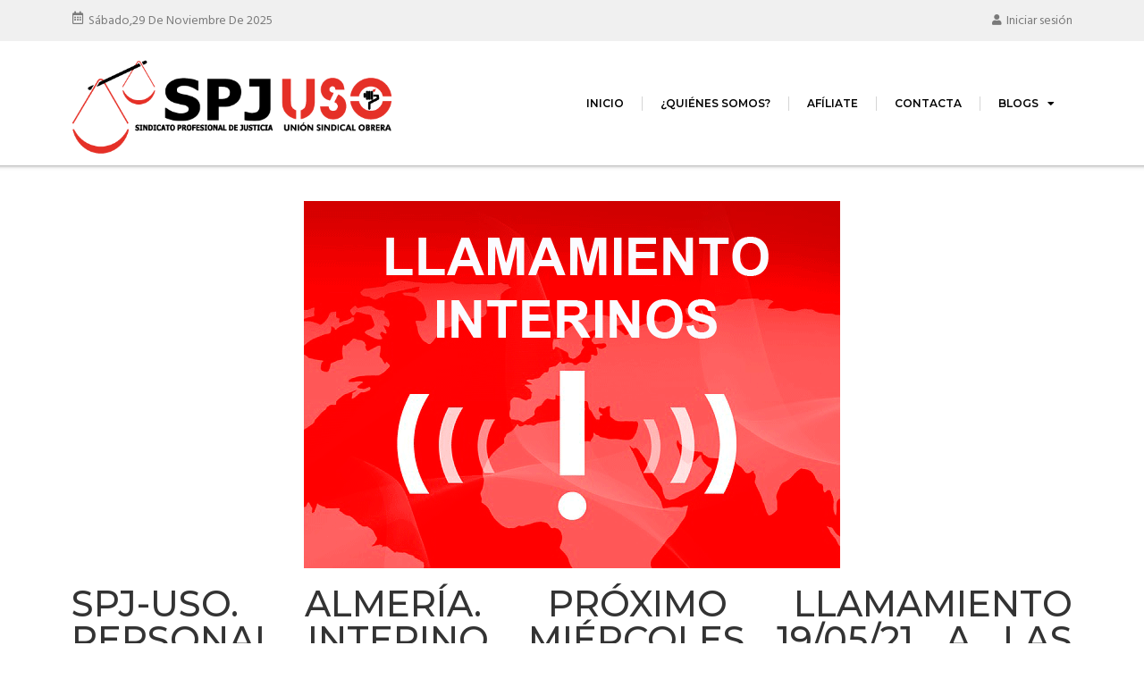

--- FILE ---
content_type: text/css
request_url: https://spj.facuso.es/wp-content/uploads/elementor/css/post-19758.css?ver=1759301434
body_size: 470
content:
.elementor-kit-19758{--e-global-color-primary:#6EC1E4;--e-global-color-secondary:#54595F;--e-global-color-text:#7A7A7A;--e-global-color-accent:#61CE70;--e-global-color-47965421:#4054B2;--e-global-color-5fdf8b88:#23A455;--e-global-color-3887fb96:#000;--e-global-color-251cd76f:#FFF;--e-global-color-5a8b832:#E53027;--e-global-color-3636a36:#0D0D0D;--e-global-typography-primary-font-family:"Montserrat";--e-global-typography-primary-font-weight:600;--e-global-typography-secondary-font-family:"Montserrat";--e-global-typography-secondary-font-weight:400;--e-global-typography-text-font-family:"Hind";--e-global-typography-text-font-weight:400;--e-global-typography-accent-font-family:"Hind";--e-global-typography-accent-font-weight:500;font-family:"Hind", Sans-serif;}.elementor-kit-19758 button,.elementor-kit-19758 input[type="button"],.elementor-kit-19758 input[type="submit"],.elementor-kit-19758 .elementor-button{background-color:var( --e-global-color-5a8b832 );color:var( --e-global-color-251cd76f );}.elementor-kit-19758 button:hover,.elementor-kit-19758 button:focus,.elementor-kit-19758 input[type="button"]:hover,.elementor-kit-19758 input[type="button"]:focus,.elementor-kit-19758 input[type="submit"]:hover,.elementor-kit-19758 input[type="submit"]:focus,.elementor-kit-19758 .elementor-button:hover,.elementor-kit-19758 .elementor-button:focus{background-color:#BA2820;color:var( --e-global-color-251cd76f );}.elementor-kit-19758 e-page-transition{background-color:#FFBC7D;}.elementor-kit-19758 a{color:var( --e-global-color-5a8b832 );}.elementor-kit-19758 h1{font-family:"Montserrat", Sans-serif;}.elementor-kit-19758 h3{font-family:"Montserrat", Sans-serif;}.elementor-kit-19758 h4{font-family:"Montserrat", Sans-serif;}.elementor-kit-19758 h5{font-family:"Montserrat", Sans-serif;}.elementor-kit-19758 h6{font-family:"Montserrat", Sans-serif;}.elementor-section.elementor-section-boxed > .elementor-container{max-width:1140px;}.e-con{--container-max-width:1140px;}.elementor-widget:not(:last-child){margin-block-end:20px;}.elementor-element{--widgets-spacing:20px 20px;--widgets-spacing-row:20px;--widgets-spacing-column:20px;}{}h1.entry-title{display:var(--page-title-display);}@media(max-width:1024px){.elementor-section.elementor-section-boxed > .elementor-container{max-width:1024px;}.e-con{--container-max-width:1024px;}}@media(max-width:767px){.elementor-section.elementor-section-boxed > .elementor-container{max-width:767px;}.e-con{--container-max-width:767px;}}

--- FILE ---
content_type: text/css
request_url: https://spj.facuso.es/wp-content/uploads/elementor/css/post-37932.css?ver=1759301434
body_size: 907
content:
.elementor-37932 .elementor-element.elementor-element-1d1f52b:not(.elementor-motion-effects-element-type-background), .elementor-37932 .elementor-element.elementor-element-1d1f52b > .elementor-motion-effects-container > .elementor-motion-effects-layer{background-color:#F0F0F0;}.elementor-37932 .elementor-element.elementor-element-1d1f52b{transition:background 0.3s, border 0.3s, border-radius 0.3s, box-shadow 0.3s;z-index:2;}.elementor-37932 .elementor-element.elementor-element-1d1f52b > .elementor-background-overlay{transition:background 0.3s, border-radius 0.3s, opacity 0.3s;}.elementor-bc-flex-widget .elementor-37932 .elementor-element.elementor-element-d34da74.elementor-column .elementor-widget-wrap{align-items:center;}.elementor-37932 .elementor-element.elementor-element-d34da74.elementor-column.elementor-element[data-element_type="column"] > .elementor-widget-wrap.elementor-element-populated{align-content:center;align-items:center;}.elementor-37932 .elementor-element.elementor-element-8199988{width:auto;max-width:auto;}.elementor-37932 .elementor-element.elementor-element-8199988 > .elementor-widget-container{margin:0px 5px 0px 0px;}.elementor-37932 .elementor-element.elementor-element-8199988 .elementor-icon-wrapper{text-align:center;}.elementor-37932 .elementor-element.elementor-element-8199988.elementor-view-stacked .elementor-icon{background-color:#7A7A7A;}.elementor-37932 .elementor-element.elementor-element-8199988.elementor-view-framed .elementor-icon, .elementor-37932 .elementor-element.elementor-element-8199988.elementor-view-default .elementor-icon{color:#7A7A7A;border-color:#7A7A7A;}.elementor-37932 .elementor-element.elementor-element-8199988.elementor-view-framed .elementor-icon, .elementor-37932 .elementor-element.elementor-element-8199988.elementor-view-default .elementor-icon svg{fill:#7A7A7A;}.elementor-37932 .elementor-element.elementor-element-8199988 .elementor-icon{font-size:14px;}.elementor-37932 .elementor-element.elementor-element-8199988 .elementor-icon svg{height:14px;}.elementor-37932 .elementor-element.elementor-element-f74e3ec{width:auto;max-width:auto;color:#7A7A7A;font-size:14px;font-weight:400;text-transform:capitalize;}.elementor-37932 .elementor-element.elementor-element-fd5e026{width:auto;max-width:auto;color:#7A7A7A;font-size:14px;font-weight:400;text-transform:capitalize;}.elementor-bc-flex-widget .elementor-37932 .elementor-element.elementor-element-13c2d67.elementor-column .elementor-widget-wrap{align-items:center;}.elementor-37932 .elementor-element.elementor-element-13c2d67.elementor-column.elementor-element[data-element_type="column"] > .elementor-widget-wrap.elementor-element-populated{align-content:center;align-items:center;}.elementor-37932 .elementor-element.elementor-element-13c2d67.elementor-column > .elementor-widget-wrap{justify-content:flex-end;}.elementor-37932 .elementor-element.elementor-element-3cd1281{width:auto;max-width:auto;}.elementor-37932 .elementor-element.elementor-element-3cd1281 > .elementor-widget-container{margin:2px 5px 0px 0px;padding:0px 0px 0px 0px;}.elementor-37932 .elementor-element.elementor-element-3cd1281 .elementor-icon-wrapper{text-align:center;}.elementor-37932 .elementor-element.elementor-element-3cd1281.elementor-view-stacked .elementor-icon{background-color:var( --e-global-color-text );}.elementor-37932 .elementor-element.elementor-element-3cd1281.elementor-view-framed .elementor-icon, .elementor-37932 .elementor-element.elementor-element-3cd1281.elementor-view-default .elementor-icon{color:var( --e-global-color-text );border-color:var( --e-global-color-text );}.elementor-37932 .elementor-element.elementor-element-3cd1281.elementor-view-framed .elementor-icon, .elementor-37932 .elementor-element.elementor-element-3cd1281.elementor-view-default .elementor-icon svg{fill:var( --e-global-color-text );}.elementor-37932 .elementor-element.elementor-element-3cd1281 .elementor-icon{font-size:12px;}.elementor-37932 .elementor-element.elementor-element-3cd1281 .elementor-icon svg{height:12px;}.elementor-37932 .elementor-element.elementor-element-1af7381{width:auto;max-width:auto;color:var( --e-global-color-text );font-size:14px;}.elementor-37932 .elementor-element.elementor-element-126918c > .elementor-container > .elementor-column > .elementor-widget-wrap{align-content:center;align-items:center;}.elementor-37932 .elementor-element.elementor-element-126918c{box-shadow:0px -6px 5px 6px rgba(0,0,0,0.5);margin-top:0px;margin-bottom:30px;z-index:1;}.elementor-37932 .elementor-element.elementor-element-0a67a3b .elementor-menu-toggle{margin:0 auto;}.elementor-37932 .elementor-element.elementor-element-0a67a3b .elementor-nav-menu .elementor-item{font-family:"Montserrat", Sans-serif;font-size:12px;font-weight:600;text-transform:uppercase;}.elementor-37932 .elementor-element.elementor-element-0a67a3b .elementor-nav-menu--main .elementor-item{color:var( --e-global-color-3887fb96 );fill:var( --e-global-color-3887fb96 );}.elementor-37932 .elementor-element.elementor-element-0a67a3b .elementor-nav-menu--main .elementor-item:hover,
					.elementor-37932 .elementor-element.elementor-element-0a67a3b .elementor-nav-menu--main .elementor-item.elementor-item-active,
					.elementor-37932 .elementor-element.elementor-element-0a67a3b .elementor-nav-menu--main .elementor-item.highlighted,
					.elementor-37932 .elementor-element.elementor-element-0a67a3b .elementor-nav-menu--main .elementor-item:focus{color:var( --e-global-color-3887fb96 );fill:var( --e-global-color-3887fb96 );}.elementor-37932 .elementor-element.elementor-element-0a67a3b .elementor-nav-menu--main:not(.e--pointer-framed) .elementor-item:before,
					.elementor-37932 .elementor-element.elementor-element-0a67a3b .elementor-nav-menu--main:not(.e--pointer-framed) .elementor-item:after{background-color:var( --e-global-color-5a8b832 );}.elementor-37932 .elementor-element.elementor-element-0a67a3b .e--pointer-framed .elementor-item:before,
					.elementor-37932 .elementor-element.elementor-element-0a67a3b .e--pointer-framed .elementor-item:after{border-color:var( --e-global-color-5a8b832 );}.elementor-37932 .elementor-element.elementor-element-0a67a3b .elementor-nav-menu--main:not(.e--pointer-framed) .elementor-item.elementor-item-active:before,
					.elementor-37932 .elementor-element.elementor-element-0a67a3b .elementor-nav-menu--main:not(.e--pointer-framed) .elementor-item.elementor-item-active:after{background-color:var( --e-global-color-5a8b832 );}.elementor-37932 .elementor-element.elementor-element-0a67a3b .e--pointer-framed .elementor-item.elementor-item-active:before,
					.elementor-37932 .elementor-element.elementor-element-0a67a3b .e--pointer-framed .elementor-item.elementor-item-active:after{border-color:var( --e-global-color-5a8b832 );}.elementor-37932 .elementor-element.elementor-element-0a67a3b{--e-nav-menu-divider-content:"";--e-nav-menu-divider-style:solid;--e-nav-menu-divider-width:1px;--e-nav-menu-divider-color:#D5D5D5;}.elementor-37932 .elementor-element.elementor-element-0a67a3b .elementor-nav-menu--dropdown a, .elementor-37932 .elementor-element.elementor-element-0a67a3b .elementor-menu-toggle{color:var( --e-global-color-251cd76f );}.elementor-37932 .elementor-element.elementor-element-0a67a3b .elementor-nav-menu--dropdown{background-color:var( --e-global-color-5a8b832 );}.elementor-37932 .elementor-element.elementor-element-0a67a3b .elementor-nav-menu--dropdown a:hover,
					.elementor-37932 .elementor-element.elementor-element-0a67a3b .elementor-nav-menu--dropdown a.elementor-item-active,
					.elementor-37932 .elementor-element.elementor-element-0a67a3b .elementor-nav-menu--dropdown a.highlighted,
					.elementor-37932 .elementor-element.elementor-element-0a67a3b .elementor-menu-toggle:hover{color:var( --e-global-color-251cd76f );}.elementor-37932 .elementor-element.elementor-element-0a67a3b .elementor-nav-menu--dropdown a:hover,
					.elementor-37932 .elementor-element.elementor-element-0a67a3b .elementor-nav-menu--dropdown a.elementor-item-active,
					.elementor-37932 .elementor-element.elementor-element-0a67a3b .elementor-nav-menu--dropdown a.highlighted{background-color:#B4261F;}.elementor-37932 .elementor-element.elementor-element-0a67a3b .elementor-nav-menu--dropdown a{padding-top:10px;padding-bottom:10px;}.elementor-theme-builder-content-area{height:400px;}.elementor-location-header:before, .elementor-location-footer:before{content:"";display:table;clear:both;}

--- FILE ---
content_type: text/css
request_url: https://spj.facuso.es/wp-content/uploads/elementor/css/post-38022.css?ver=1759301434
body_size: 1223
content:
.elementor-38022 .elementor-element.elementor-element-35bb4f3:not(.elementor-motion-effects-element-type-background), .elementor-38022 .elementor-element.elementor-element-35bb4f3 > .elementor-motion-effects-container > .elementor-motion-effects-layer{background-color:#222222;}.elementor-38022 .elementor-element.elementor-element-35bb4f3{transition:background 0.3s, border 0.3s, border-radius 0.3s, box-shadow 0.3s;margin-top:30px;margin-bottom:0px;padding:30px 30px 30px 30px;}.elementor-38022 .elementor-element.elementor-element-35bb4f3 > .elementor-background-overlay{transition:background 0.3s, border-radius 0.3s, opacity 0.3s;}.elementor-38022 .elementor-element.elementor-element-803f2a6 .elementor-heading-title{font-weight:600;color:var( --e-global-color-251cd76f );}.elementor-38022 .elementor-element.elementor-element-defc0bf .jet-smart-listing__posts .jet-smart-listing__post-wrapper{flex:0 0 calc( 100% / 1 );max-width:calc( 100% / 1 );}.elementor-38022 .elementor-element.elementor-element-defc0bf .jet-smart-listing__post.has-post-thumb{flex-direction:row;flex-wrap:nowrap;}.elementor-38022 .elementor-element.elementor-element-defc0bf .jet-smart-listing__post-thumbnail.post-thumbnail-simple.post-thumbnail-simple{max-width:16%;flex:0 0 16%;}.elementor-38022 .elementor-element.elementor-element-defc0bf .jet-smart-listing__posts .has-post-thumb .jet-smart-listing__terms{max-width:16%;flex:0 0 16%;}.elementor-38022 .elementor-element.elementor-element-defc0bf .jet-smart-listing{margin:0px -10px 40px -10px;}.elementor-38022 .elementor-element.elementor-element-defc0bf .jet-smart-listing__featured{margin:10px 10px 10px 10px;}.elementor-38022 .elementor-element.elementor-element-defc0bf .jet-smart-listing__posts{margin:0px 10px 0px 10px;}.elementor-38022 .elementor-element.elementor-element-defc0bf .jet-smart-listing__title{padding:0px 0px 0px 0px;margin:0px 0px 0px 0px;}.elementor-38022 .elementor-element.elementor-element-defc0bf .jet-smart-listing__filter > .jet-smart-listing__filter-item > a{margin:0px 0px 0px 10px;}.elementor-38022 .elementor-element.elementor-element-defc0bf .jet-smart-listing__filter-more > .jet-blog-icon{margin:0px 0px 0px 10px;}.elementor-38022 .elementor-element.elementor-element-defc0bf .jet-smart-listing__featured .jet-smart-listing__meta{text-align:left;}.elementor-38022 .elementor-element.elementor-element-defc0bf .jet-smart-listing__featured .jet-smart-listing__meta .has-author-avatar{justify-content:left;}.elementor-38022 .elementor-element.elementor-element-defc0bf .jet-smart-listing__featured .jet-smart-listing__more .jet-smart-listing__more-text{text-decoration:none;}.elementor-38022 .elementor-element.elementor-element-defc0bf .jet-smart-listing__featured .jet-smart-listing__more:hover .jet-smart-listing__more-text{text-decoration:none;}.elementor-38022 .elementor-element.elementor-element-defc0bf .jet-smart-listing__featured .jet-smart-listing__more-wrap{justify-content:flex-start;}.elementor-38022 .elementor-element.elementor-element-defc0bf .jet-smart-listing__featured .jet-smart-listing__terms-link{text-decoration:none;}.elementor-38022 .elementor-element.elementor-element-defc0bf .jet-smart-listing__featured .jet-smart-listing__terms-link:hover{text-decoration:none;}.elementor-38022 .elementor-element.elementor-element-defc0bf .jet-smart-listing__post .post-title-simple a{color:var( --e-global-color-251cd76f );}.elementor-38022 .elementor-element.elementor-element-defc0bf .jet-smart-listing__post .post-title-simple{color:var( --e-global-color-251cd76f );}.elementor-38022 .elementor-element.elementor-element-defc0bf  .jet-smart-listing__post .post-title-simple a{font-size:14px;}.elementor-38022 .elementor-element.elementor-element-defc0bf .jet-smart-listing__post .jet-smart-listing__meta-item .jet-smart-listing__meta-icon{font-size:14px;}.elementor-38022 .elementor-element.elementor-element-defc0bf .jet-smart-listing__post .jet-smart-listing__meta a{color:var( --e-global-color-text );font-size:14px;}.elementor-38022 .elementor-element.elementor-element-defc0bf .jet-smart-listing__post .jet-smart-listing__meta a:hover{color:var( --e-global-color-text );}.elementor-38022 .elementor-element.elementor-element-defc0bf .jet-smart-listing__post .jet-smart-listing__meta{text-align:left;}.elementor-38022 .elementor-element.elementor-element-defc0bf .jet-smart-listing__meta .has-author-avatar{justify-content:left;}.elementor-38022 .elementor-element.elementor-element-defc0bf .jet-smart-listing__post .jet-smart-listing__more .jet-smart-listing__more-text{text-decoration:none;}.elementor-38022 .elementor-element.elementor-element-defc0bf .jet-smart-listing__post .jet-smart-listing__more:hover .jet-smart-listing__more-text{text-decoration:none;}.elementor-38022 .elementor-element.elementor-element-defc0bf .jet-smart-listing__post .jet-smart-listing__more-wrap{justify-content:flex-start;}.elementor-38022 .elementor-element.elementor-element-defc0bf .jet-smart-listing__post .jet-smart-listing__terms-link{text-decoration:none;}.elementor-38022 .elementor-element.elementor-element-defc0bf .jet-smart-listing__post .jet-smart-listing__terms-link:hover{text-decoration:none;}body:not(.rtl) .elementor-38022 .elementor-element.elementor-element-defc0bf .jet-title-fields__item-label{margin-right:5px;}body.rtl .elementor-38022 .elementor-element.elementor-element-defc0bf .jet-title-fields__item-label{margin-left:5px;}body:not(.rtl) .elementor-38022 .elementor-element.elementor-element-defc0bf .jet-content-fields__item-label{margin-right:5px;}body.rtl .elementor-38022 .elementor-element.elementor-element-defc0bf .jet-content-fields__item-label{margin-left:5px;}.elementor-38022 .elementor-element.elementor-element-defc0bf .jet-processing{opacity:0.5;}.elementor-38022 .elementor-element.elementor-element-42b22a8 .elementor-heading-title{font-weight:600;color:var( --e-global-color-251cd76f );}.elementor-38022 .elementor-element.elementor-element-373d5ef .jet-smart-listing__posts .jet-smart-listing__post-wrapper{flex:0 0 calc( 100% / 1 );max-width:calc( 100% / 1 );}.elementor-38022 .elementor-element.elementor-element-373d5ef .jet-smart-listing__post.has-post-thumb{flex-direction:row;flex-wrap:nowrap;}.elementor-38022 .elementor-element.elementor-element-373d5ef .jet-smart-listing__post-thumbnail.post-thumbnail-simple.post-thumbnail-simple{max-width:16%;flex:0 0 16%;}.elementor-38022 .elementor-element.elementor-element-373d5ef .jet-smart-listing__posts .has-post-thumb .jet-smart-listing__terms{max-width:16%;flex:0 0 16%;}.elementor-38022 .elementor-element.elementor-element-373d5ef .jet-smart-listing{margin:0px -10px 40px -10px;}.elementor-38022 .elementor-element.elementor-element-373d5ef .jet-smart-listing__featured{margin:10px 10px 10px 10px;}.elementor-38022 .elementor-element.elementor-element-373d5ef .jet-smart-listing__posts{margin:0px 10px 0px 10px;}.elementor-38022 .elementor-element.elementor-element-373d5ef .jet-smart-listing__title{padding:0px 0px 0px 0px;margin:0px 0px 0px 0px;}.elementor-38022 .elementor-element.elementor-element-373d5ef .jet-smart-listing__filter > .jet-smart-listing__filter-item > a{margin:0px 0px 0px 10px;}.elementor-38022 .elementor-element.elementor-element-373d5ef .jet-smart-listing__filter-more > .jet-blog-icon{margin:0px 0px 0px 10px;}.elementor-38022 .elementor-element.elementor-element-373d5ef .jet-smart-listing__featured .jet-smart-listing__meta{text-align:left;}.elementor-38022 .elementor-element.elementor-element-373d5ef .jet-smart-listing__featured .jet-smart-listing__meta .has-author-avatar{justify-content:left;}.elementor-38022 .elementor-element.elementor-element-373d5ef .jet-smart-listing__featured .jet-smart-listing__more .jet-smart-listing__more-text{text-decoration:none;}.elementor-38022 .elementor-element.elementor-element-373d5ef .jet-smart-listing__featured .jet-smart-listing__more:hover .jet-smart-listing__more-text{text-decoration:none;}.elementor-38022 .elementor-element.elementor-element-373d5ef .jet-smart-listing__featured .jet-smart-listing__more-wrap{justify-content:flex-start;}.elementor-38022 .elementor-element.elementor-element-373d5ef .jet-smart-listing__featured .jet-smart-listing__terms-link{text-decoration:none;}.elementor-38022 .elementor-element.elementor-element-373d5ef .jet-smart-listing__featured .jet-smart-listing__terms-link:hover{text-decoration:none;}.elementor-38022 .elementor-element.elementor-element-373d5ef .jet-smart-listing__post .post-title-simple a{color:var( --e-global-color-251cd76f );}.elementor-38022 .elementor-element.elementor-element-373d5ef .jet-smart-listing__post .post-title-simple{color:var( --e-global-color-251cd76f );}.elementor-38022 .elementor-element.elementor-element-373d5ef  .jet-smart-listing__post .post-title-simple a{font-size:14px;}.elementor-38022 .elementor-element.elementor-element-373d5ef .jet-smart-listing__post .jet-smart-listing__meta-item .jet-smart-listing__meta-icon{font-size:14px;}.elementor-38022 .elementor-element.elementor-element-373d5ef .jet-smart-listing__post .jet-smart-listing__meta a{color:var( --e-global-color-text );font-size:14px;}.elementor-38022 .elementor-element.elementor-element-373d5ef .jet-smart-listing__post .jet-smart-listing__meta a:hover{color:var( --e-global-color-text );}.elementor-38022 .elementor-element.elementor-element-373d5ef .jet-smart-listing__post .jet-smart-listing__meta{text-align:left;}.elementor-38022 .elementor-element.elementor-element-373d5ef .jet-smart-listing__meta .has-author-avatar{justify-content:left;}.elementor-38022 .elementor-element.elementor-element-373d5ef .jet-smart-listing__post .jet-smart-listing__more .jet-smart-listing__more-text{text-decoration:none;}.elementor-38022 .elementor-element.elementor-element-373d5ef .jet-smart-listing__post .jet-smart-listing__more:hover .jet-smart-listing__more-text{text-decoration:none;}.elementor-38022 .elementor-element.elementor-element-373d5ef .jet-smart-listing__post .jet-smart-listing__more-wrap{justify-content:flex-start;}.elementor-38022 .elementor-element.elementor-element-373d5ef .jet-smart-listing__post .jet-smart-listing__terms-link{text-decoration:none;}.elementor-38022 .elementor-element.elementor-element-373d5ef .jet-smart-listing__post .jet-smart-listing__terms-link:hover{text-decoration:none;}body:not(.rtl) .elementor-38022 .elementor-element.elementor-element-373d5ef .jet-title-fields__item-label{margin-right:5px;}body.rtl .elementor-38022 .elementor-element.elementor-element-373d5ef .jet-title-fields__item-label{margin-left:5px;}body:not(.rtl) .elementor-38022 .elementor-element.elementor-element-373d5ef .jet-content-fields__item-label{margin-right:5px;}body.rtl .elementor-38022 .elementor-element.elementor-element-373d5ef .jet-content-fields__item-label{margin-left:5px;}.elementor-38022 .elementor-element.elementor-element-373d5ef .jet-processing{opacity:0.5;}.elementor-38022 .elementor-element.elementor-element-fdac9a0{--divider-border-style:solid;--divider-color:var( --e-global-color-secondary );--divider-border-width:1px;}.elementor-38022 .elementor-element.elementor-element-fdac9a0 .elementor-divider-separator{width:100%;}.elementor-38022 .elementor-element.elementor-element-fdac9a0 .elementor-divider{padding-block-start:15px;padding-block-end:15px;}.elementor-38022 .elementor-element.elementor-element-4e2bc37 img{width:100%;}.elementor-38022 .elementor-element.elementor-element-44a1538 .elementor-heading-title{font-weight:600;color:var( --e-global-color-251cd76f );}.elementor-38022 .elementor-element.elementor-element-e18f6e9{color:var( --e-global-color-251cd76f );font-size:14px;}.elementor-38022 .elementor-element.elementor-element-aea6d0d .elementor-heading-title{font-weight:600;color:var( --e-global-color-251cd76f );}.elementor-38022 .elementor-element.elementor-element-0600ea1{--grid-template-columns:repeat(0, auto);--icon-size:20px;--grid-column-gap:5px;--grid-row-gap:0px;}.elementor-38022 .elementor-element.elementor-element-0600ea1 .elementor-widget-container{text-align:left;}.elementor-38022 .elementor-element.elementor-element-0600ea1 .elementor-social-icon{background-color:#0D0D0D;}.elementor-38022 .elementor-element.elementor-element-0600ea1 .elementor-social-icon:hover{background-color:var( --e-global-color-5a8b832 );}.elementor-38022 .elementor-element.elementor-element-5e313fc:not(.elementor-motion-effects-element-type-background), .elementor-38022 .elementor-element.elementor-element-5e313fc > .elementor-motion-effects-container > .elementor-motion-effects-layer{background-color:#0D0D0D;}.elementor-38022 .elementor-element.elementor-element-5e313fc{transition:background 0.3s, border 0.3s, border-radius 0.3s, box-shadow 0.3s;}.elementor-38022 .elementor-element.elementor-element-5e313fc > .elementor-background-overlay{transition:background 0.3s, border-radius 0.3s, opacity 0.3s;}.elementor-38022 .elementor-element.elementor-element-22b2dc0 .elementor-nav-menu .elementor-item{font-size:14px;}.elementor-38022 .elementor-element.elementor-element-22b2dc0 .elementor-nav-menu--main .elementor-item{color:var( --e-global-color-secondary );fill:var( --e-global-color-secondary );padding-left:10px;padding-right:10px;padding-top:5px;padding-bottom:5px;}.elementor-38022 .elementor-element.elementor-element-22b2dc0 .e--pointer-framed .elementor-item:before{border-width:0px;}.elementor-38022 .elementor-element.elementor-element-22b2dc0 .e--pointer-framed.e--animation-draw .elementor-item:before{border-width:0 0 0px 0px;}.elementor-38022 .elementor-element.elementor-element-22b2dc0 .e--pointer-framed.e--animation-draw .elementor-item:after{border-width:0px 0px 0 0;}.elementor-38022 .elementor-element.elementor-element-22b2dc0 .e--pointer-framed.e--animation-corners .elementor-item:before{border-width:0px 0 0 0px;}.elementor-38022 .elementor-element.elementor-element-22b2dc0 .e--pointer-framed.e--animation-corners .elementor-item:after{border-width:0 0px 0px 0;}.elementor-38022 .elementor-element.elementor-element-22b2dc0 .e--pointer-underline .elementor-item:after,
					 .elementor-38022 .elementor-element.elementor-element-22b2dc0 .e--pointer-overline .elementor-item:before,
					 .elementor-38022 .elementor-element.elementor-element-22b2dc0 .e--pointer-double-line .elementor-item:before,
					 .elementor-38022 .elementor-element.elementor-element-22b2dc0 .e--pointer-double-line .elementor-item:after{height:0px;}.elementor-38022 .elementor-element.elementor-element-bfe8579{text-align:center;color:var( --e-global-color-251cd76f );font-size:14px;}.elementor-theme-builder-content-area{height:400px;}.elementor-location-header:before, .elementor-location-footer:before{content:"";display:table;clear:both;}